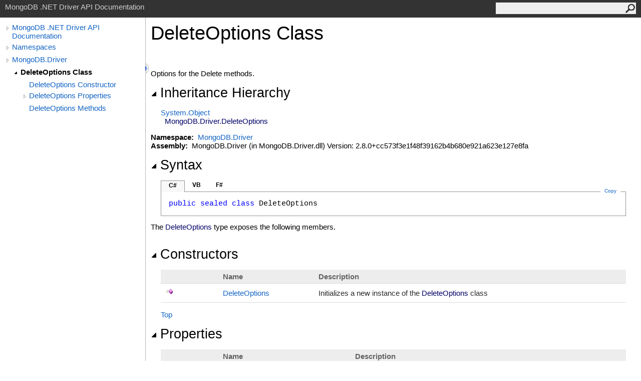

--- FILE ---
content_type: text/html; charset=utf-8
request_url: https://mongodb.github.io/mongo-csharp-driver/2.8/apidocs/html/T_MongoDB_Driver_DeleteOptions.htm
body_size: 2982
content:
<html><head><meta http-equiv="X-UA-Compatible" content="IE=edge" /><link rel="shortcut icon" href="../icons/favicon.ico" /><link rel="stylesheet" type="text/css" href="../styles/branding.css" /><link rel="stylesheet" type="text/css" href="../styles/branding-en-US.css" /><script type="text/javascript" src="../scripts/branding.js"> </script><meta http-equiv="Content-Type" content="text/html; charset=UTF-8" /><title>DeleteOptions Class</title><meta name="Language" content="en-us" /><meta name="System.Keywords" content="DeleteOptions class" /><meta name="System.Keywords" content="MongoDB.Driver.DeleteOptions class" /><meta name="Microsoft.Help.F1" content="MongoDB.Driver.DeleteOptions" /><meta name="Microsoft.Help.Id" content="T:MongoDB.Driver.DeleteOptions" /><meta name="Description" content="Options for the Delete methods." /><meta name="Microsoft.Help.ContentType" content="Reference" /><meta name="BrandingAware" content="true" /><meta name="container" content="MongoDB.Driver" /><meta name="file" content="T_MongoDB_Driver_DeleteOptions" /><meta name="guid" content="T_MongoDB_Driver_DeleteOptions" /><link rel="stylesheet" type="text/css" href="../styles/branding-Website.css" /><script type="text/javascript" src="../scripts/jquery-3.3.1.min.js"></script><script type="text/javascript" src="../scripts/branding-Website.js"></script><script type="text/javascript" src="../scripts/clipboard.min.js"></script></head><body onload="OnLoad('cs')"><input type="hidden" id="userDataCache" class="userDataStyle" /><div class="pageHeader" id="PageHeader">MongoDB .NET Driver API Documentation<form id="SearchForm" method="get" action="#" onsubmit="javascript:TransferToSearchPage(); return false;"><input id="SearchTextBox" type="text" maxlength="200" /><button id="SearchButton" type="submit"></button></form></div><div class="pageBody"><div class="leftNav" id="leftNav"><div id="tocNav"><div class="toclevel0" data-toclevel="0"><a class="tocCollapsed" onclick="javascript: Toggle(this);" href="#!" /><a data-tochassubtree="true" href="../html\R_Project_CSharpDriverDocs.htm" title="MongoDB .NET Driver API Documentation" tocid="roottoc">MongoDB .NET Driver API Documentation</a></div><div class="toclevel0" data-toclevel="0"><a class="tocCollapsed" onclick="javascript: Toggle(this);" href="#!" /><a data-tochassubtree="true" href="../html/R_Project_CSharpDriverDocs.htm" title="Namespaces" tocid="R_Project_CSharpDriverDocs">Namespaces</a></div><div class="toclevel0" data-toclevel="0"><a class="tocCollapsed" onclick="javascript: Toggle(this);" href="#!" /><a data-tochassubtree="true" href="../html/N_MongoDB_Driver.htm" title="MongoDB.Driver" tocid="N_MongoDB_Driver">MongoDB.Driver</a></div><div class="toclevel1 current" data-toclevel="1" data-childrenloaded="true"><a class="tocExpanded" onclick="javascript: Toggle(this);" href="#!" /><a data-tochassubtree="true" href="../html/T_MongoDB_Driver_DeleteOptions.htm" title="DeleteOptions Class" tocid="T_MongoDB_Driver_DeleteOptions">DeleteOptions Class</a></div><div class="toclevel2" data-toclevel="2"><a data-tochassubtree="false" href="../html/M_MongoDB_Driver_DeleteOptions__ctor.htm" title="DeleteOptions Constructor " tocid="M_MongoDB_Driver_DeleteOptions__ctor">DeleteOptions Constructor </a></div><div class="toclevel2" data-toclevel="2"><a class="tocCollapsed" onclick="javascript: Toggle(this);" href="#!" /><a data-tochassubtree="true" href="../html/Properties_T_MongoDB_Driver_DeleteOptions.htm" title="DeleteOptions Properties" tocid="Properties_T_MongoDB_Driver_DeleteOptions">DeleteOptions Properties</a></div><div class="toclevel2" data-toclevel="2"><a data-tochassubtree="false" href="../html/Methods_T_MongoDB_Driver_DeleteOptions.htm" title="DeleteOptions Methods" tocid="Methods_T_MongoDB_Driver_DeleteOptions">DeleteOptions Methods</a></div></div><div id="tocResizableEW" onmousedown="OnMouseDown(event);"></div><div id="TocResize" class="tocResize"><img id="ResizeImageIncrease" src="../icons/TocOpen.gif" onclick="OnIncreaseToc()" alt="Click or drag to resize" title="Click or drag to resize" /><img id="ResizeImageReset" src="../icons/TocClose.gif" style="display:none" onclick="OnResetToc()" alt="Click or drag to resize" title="Click or drag to resize" /></div></div><div class="topicContent" id="TopicContent"><table class="titleTable"><tr><td class="titleColumn"><h1>DeleteOptions Class</h1></td></tr></table><span class="introStyle"></span> <div class="summary">
            Options for the Delete methods.
            </div><div class="collapsibleAreaRegion"><span class="collapsibleRegionTitle" onclick="SectionExpandCollapse('ID0RB')" onkeypress="SectionExpandCollapse_CheckKey('ID0RB', event)" tabindex="0"><img id="ID0RBToggle" class="collapseToggle" src="../icons/SectionExpanded.png" />Inheritance Hierarchy</span></div><div id="ID0RBSection" class="collapsibleSection"><a href="http://msdn2.microsoft.com/en-us/library/e5kfa45b" target="_blank">System<span id="LSTFE47EC1B_0"></span><script type="text/javascript">AddLanguageSpecificTextSet("LSTFE47EC1B_0?cs=.|vb=.|cpp=::|nu=.|fs=.");</script>Object</a><br />  <span class="selflink">MongoDB.Driver<span id="LSTFE47EC1B_1"></span><script type="text/javascript">AddLanguageSpecificTextSet("LSTFE47EC1B_1?cs=.|vb=.|cpp=::|nu=.|fs=.");</script>DeleteOptions</span><br /></div><p> </p>
    <strong>Namespace:</strong> 
   <a href="N_MongoDB_Driver.htm">MongoDB.Driver</a><br />
    <strong>Assembly:</strong>
   MongoDB.Driver (in MongoDB.Driver.dll) Version: 2.8.0+cc573f3e1f48f39162b4b680e921a623e127e8fa<div class="collapsibleAreaRegion"><span class="collapsibleRegionTitle" onclick="SectionExpandCollapse('ID2RB')" onkeypress="SectionExpandCollapse_CheckKey('ID2RB', event)" tabindex="0"><img id="ID2RBToggle" class="collapseToggle" src="../icons/SectionExpanded.png" />Syntax</span></div><div id="ID2RBSection" class="collapsibleSection"><div class="codeSnippetContainer"><div class="codeSnippetContainerTabs"><div id="ID1ECCA_tab1" class="codeSnippetContainerTab"><a href="#" onclick="javascript:ChangeTab('ID1ECCA','cs','1','3');return false;">C#</a></div><div id="ID1ECCA_tab2" class="codeSnippetContainerTab"><a href="#" onclick="javascript:ChangeTab('ID1ECCA','vb','2','3');return false;">VB</a></div><div id="ID1ECCA_tab3" class="codeSnippetContainerTab"><a href="#" onclick="javascript:ChangeTab('ID1ECCA','fs','3','3');return false;">F#</a></div></div><div class="codeSnippetContainerCodeContainer"><div class="codeSnippetToolBar"><div class="codeSnippetToolBarText"><a id="ID1ECCA_copyCode" href="#" class="copyCodeSnippet" onclick="javascript:CopyToClipboard('ID1ECCA');return false;" title="Copy">Copy</a></div></div><div id="ID1ECCA_code_Div1" class="codeSnippetContainerCode" style="display: block"><pre xml:space="preserve"><span class="keyword">public</span> <span class="keyword">sealed</span> <span class="keyword">class</span> <span class="identifier">DeleteOptions</span></pre></div><div id="ID1ECCA_code_Div2" class="codeSnippetContainerCode" style="display: none"><pre xml:space="preserve"><span class="keyword">Public</span> <span class="keyword">NotInheritable</span> <span class="keyword">Class</span> <span class="identifier">DeleteOptions</span></pre></div><div id="ID1ECCA_code_Div3" class="codeSnippetContainerCode" style="display: none"><pre xml:space="preserve">[&lt;<span class="identifier">SealedAttribute</span>&gt;]
<span class="keyword">type</span> <span class="identifier">DeleteOptions</span> =  <span class="keyword">class</span> <span class="keyword">end</span></pre></div></div></div><script type="text/javascript">AddLanguageTabSet("ID1ECCA");</script></div><p>The <span class="selflink">DeleteOptions</span> type exposes the following members.</p><div class="collapsibleAreaRegion"><span class="collapsibleRegionTitle" onclick="SectionExpandCollapse('ID3RB')" onkeypress="SectionExpandCollapse_CheckKey('ID3RB', event)" tabindex="0"><img id="ID3RBToggle" class="collapseToggle" src="../icons/SectionExpanded.png" />Constructors</span></div><div id="ID3RBSection" class="collapsibleSection"><table class="members" id="constructorList"><tr><th class="iconColumn">
								 
							</th><th>Name</th><th>Description</th></tr><tr data="public;declared;notNetfw;"><td><img src="../icons/pubmethod.gif" alt="Public method" title="Public method" /></td><td><a href="M_MongoDB_Driver_DeleteOptions__ctor.htm">DeleteOptions</a></td><td><div class="summary">Initializes a new instance of the <span class="selflink">DeleteOptions</span> class</div></td></tr></table><a href="#PageHeader">Top</a></div><div class="collapsibleAreaRegion"><span class="collapsibleRegionTitle" onclick="SectionExpandCollapse('ID4RB')" onkeypress="SectionExpandCollapse_CheckKey('ID4RB', event)" tabindex="0"><img id="ID4RBToggle" class="collapseToggle" src="../icons/SectionExpanded.png" />Properties</span></div><div id="ID4RBSection" class="collapsibleSection"><table class="members" id="propertyList"><tr><th class="iconColumn">
								 
							</th><th>Name</th><th>Description</th></tr><tr data="public;declared;notNetfw;"><td><img src="../icons/pubproperty.gif" alt="Public property" title="Public property" /></td><td><a href="P_MongoDB_Driver_DeleteOptions_Collation.htm">Collation</a></td><td><div class="summary">
            Gets or sets the collation.
            </div></td></tr></table><a href="#PageHeader">Top</a></div><div class="collapsibleAreaRegion"><span class="collapsibleRegionTitle" onclick="SectionExpandCollapse('ID5RB')" onkeypress="SectionExpandCollapse_CheckKey('ID5RB', event)" tabindex="0"><img id="ID5RBToggle" class="collapseToggle" src="../icons/SectionExpanded.png" />Methods</span></div><div id="ID5RBSection" class="collapsibleSection"><table class="members" id="methodList"><tr><th class="iconColumn">
								 
							</th><th>Name</th><th>Description</th></tr><tr data="public;inherited;notNetfw;"><td><img src="../icons/pubmethod.gif" alt="Public method" title="Public method" /></td><td><a href="http://msdn2.microsoft.com/en-us/library/bsc2ak47" target="_blank">Equals</a></td><td><div class="summary">Determines whether the specified object is equal to the current object.</div> (Inherited from <a href="http://msdn2.microsoft.com/en-us/library/e5kfa45b" target="_blank">Object</a>.)</td></tr><tr data="public;inherited;notNetfw;"><td><img src="../icons/pubmethod.gif" alt="Public method" title="Public method" /></td><td><a href="http://msdn2.microsoft.com/en-us/library/zdee4b3y" target="_blank">GetHashCode</a></td><td><div class="summary">Serves as the default hash function. </div> (Inherited from <a href="http://msdn2.microsoft.com/en-us/library/e5kfa45b" target="_blank">Object</a>.)</td></tr><tr data="public;inherited;notNetfw;"><td><img src="../icons/pubmethod.gif" alt="Public method" title="Public method" /></td><td><a href="http://msdn2.microsoft.com/en-us/library/dfwy45w9" target="_blank">GetType</a></td><td><div class="summary">Gets the <a href="http://msdn2.microsoft.com/en-us/library/42892f65" target="_blank">Type</a> of the current instance.</div> (Inherited from <a href="http://msdn2.microsoft.com/en-us/library/e5kfa45b" target="_blank">Object</a>.)</td></tr><tr data="public;inherited;notNetfw;"><td><img src="../icons/pubmethod.gif" alt="Public method" title="Public method" /></td><td><a href="http://msdn2.microsoft.com/en-us/library/7bxwbwt2" target="_blank">ToString</a></td><td><div class="summary">Returns a string that represents the current object.</div> (Inherited from <a href="http://msdn2.microsoft.com/en-us/library/e5kfa45b" target="_blank">Object</a>.)</td></tr></table><a href="#PageHeader">Top</a></div><div class="collapsibleAreaRegion"><span class="collapsibleRegionTitle" onclick="SectionExpandCollapse('ID6RB')" onkeypress="SectionExpandCollapse_CheckKey('ID6RB', event)" tabindex="0"><img id="ID6RBToggle" class="collapseToggle" src="../icons/SectionExpanded.png" />Extension Methods</span></div><div id="ID6RBSection" class="collapsibleSection"><table class="members" id="extensionMethodList"><tr><th class="iconColumn">
								 
							</th><th>Name</th><th>Description</th></tr><tr data="public;inherited;notNetfw;"><td><img src="../icons/pubextension.gif" alt="Public Extension Method" title="Public Extension Method" /></td><td><a href="M_MongoDB_Bson_BsonExtensionMethods_ToBson.htm">ToBson</a></td><td><div class="summary">
            Serializes an object to a BSON byte array.
            </div> (Defined by <a href="T_MongoDB_Bson_BsonExtensionMethods.htm">BsonExtensionMethods</a>.)</td></tr><tr data="public;inherited;notNetfw;"><td><img src="../icons/pubextension.gif" alt="Public Extension Method" title="Public Extension Method" /></td><td><a href="M_MongoDB_Bson_BsonExtensionMethods_ToBsonDocument.htm">ToBsonDocument</a></td><td><div class="summary">
            Serializes an object to a BsonDocument.
            </div> (Defined by <a href="T_MongoDB_Bson_BsonExtensionMethods.htm">BsonExtensionMethods</a>.)</td></tr><tr data="public;inherited;notNetfw;"><td><img src="../icons/pubextension.gif" alt="Public Extension Method" title="Public Extension Method" /></td><td><a href="M_MongoDB_Bson_BsonExtensionMethods_ToJson.htm">ToJson</a></td><td><div class="summary">
            Serializes an object to a JSON string.
            </div> (Defined by <a href="T_MongoDB_Bson_BsonExtensionMethods.htm">BsonExtensionMethods</a>.)</td></tr></table><a href="#PageHeader">Top</a></div><div class="collapsibleAreaRegion" id="seeAlsoSection"><span class="collapsibleRegionTitle" onclick="SectionExpandCollapse('ID7RB')" onkeypress="SectionExpandCollapse_CheckKey('ID7RB', event)" tabindex="0"><img id="ID7RBToggle" class="collapseToggle" src="../icons/SectionExpanded.png" />See Also</span></div><div id="ID7RBSection" class="collapsibleSection"><h4 class="subHeading">Reference</h4><div class="seeAlsoStyle"><a href="N_MongoDB_Driver.htm">MongoDB.Driver Namespace</a></div></div></div></div><div id="pageFooter" class="pageFooter"><p>Copyright © 2010–present MongoDB Inc.</p><div class="feedbackLink">Send comments on this topic to
        <a id="HT_MailLink" href="mailto:dotnet-driver%40mongodb.com?Subject=MongoDB .NET Driver API Documentation">MongoDB</a></div>
        <script type="text/javascript">
        var HT_mailLink = document.getElementById("HT_MailLink");
        var HT_mailLinkText = HT_mailLink.innerHTML;
        HT_mailLink.href += ": " + document.title + "\u0026body=" + encodeURIComponent("Your feedback is used to improve the documentation and the product. Your e-mail address will not be used for any other purpose and is disposed of after the issue you report is resolved. While working to resolve the issue that you report, you may be contacted via e-mail to get further details or clarification on the feedback you sent. After the issue you report has been addressed, you may receive an e-mail to let you know that your feedback has been addressed.");
        HT_mailLink.innerHTML = HT_mailLinkText;
        </script> </div></body></html>